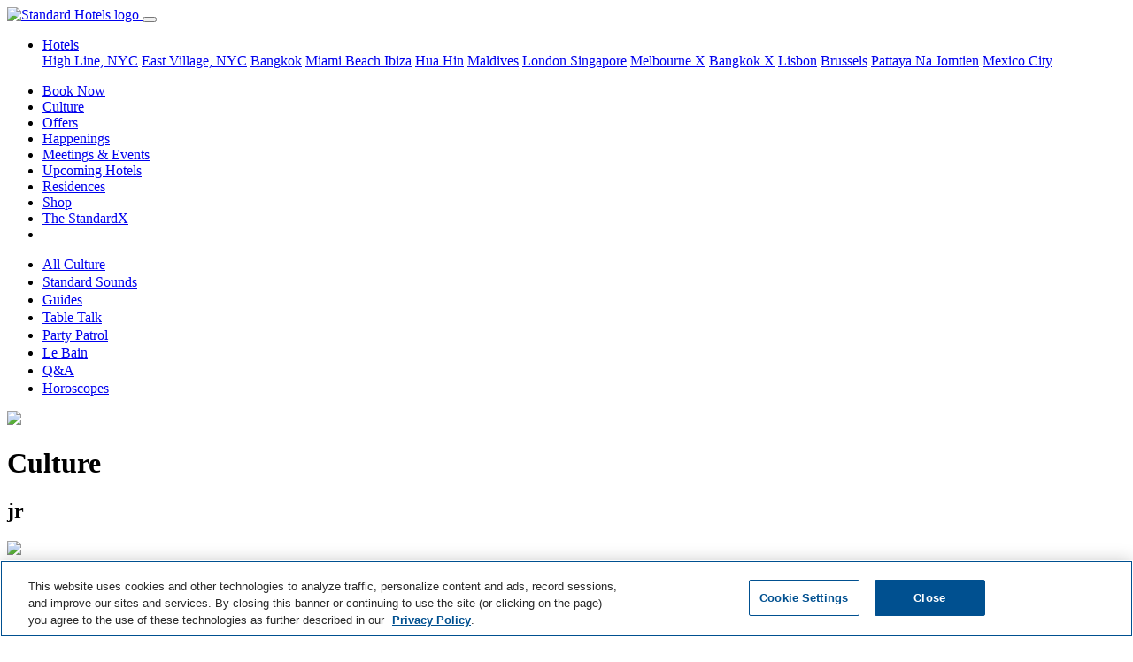

--- FILE ---
content_type: text/html; charset=utf-8
request_url: https://www.standardhotels.com/th-TH/tagged/jr
body_size: 16868
content:
<!doctype html>
<html lang="th-TH">
  <head>
    <!-- 
      <script src="https://js.sentry-cdn.com/e0540e705580446e9d95246918dbfadf.min.js" crossorigin="anonymous"></script>

      <script>
        Sentry.onLoad(function() {
          Sentry.init({
            // Use Heroku release in staging, production and head git commit in development
            release: '2bfea936cadb096ca8e70843b5404d0e451067bf',
            // Current environment
            environment: 'production',
            // We recommend adjusting this value in production, or using tracesSampler for finer control
            tracesSampleRate: 0.05,
            // Set `tracePropagationTargets` to control for which URLs distributed tracing should be enabled
            tracePropagationTargets: ['localhost', '127.0.0.1', /^\//]
          });
        });
      </script>
     -->

    <!-- Consent Mode Configuration must come first -->
    <script data-ot-ignore="">
//<![CDATA[

  window.dataLayer = window.dataLayer || [];
  function gtag() { dataLayer.push(arguments); }

  // Set default consent state
  gtag('consent', 'default', {
    'ad_storage': 'denied',
    'analytics_storage': 'denied',
    'personalization_storage': 'denied',
    'functionality_storage': 'denied',
    'security_storage': 'denied',
    'ad_user_data': 'denied',
    'ad_personalization': 'denied',
    'wait_for_update': 500
  });

  gtag("set", "ads_data_redaction", true);

//]]>
</script>
<script data-ot-ignore="">
//<![CDATA[

  function UpdateGoogleConsentFromOneTrust() {
    // Check if OneTrust's objects are available
    if (window.Optanon && typeof window.OptanonActiveGroups !== 'undefined') {
      const activeGroups = window.OptanonActiveGroups.split(',');

      // IMPORTANT: Replace 'C000X' with your actual OneTrust Category IDs.
      // You can find these in your OneTrust admin interface.
      // Common default OneTrust Category IDs and their typical mappings:
      // C0001: Strictly Necessary Cookies (often maps to security_storage)
      // C0002: Performance Cookies (maps to analytics_storage)
      // C0003: Functional Cookies (maps to functionality_storage, personalization_storage)
      // C0004: Targeting Cookies (maps to ad_storage, ad_user_data, ad_personalization)
      // C0005: Social Media Cookies (may map to ad_storage or personalization_storage)

      const consentState = {
        'ad_storage': activeGroups.includes('C0004') || activeGroups.includes('C0005') ? 'granted' : 'denied',
        'analytics_storage': activeGroups.includes('C0002') ? 'granted' : 'denied',
        'personalization_storage': activeGroups.includes('C0003') || activeGroups.includes('C0004') || activeGroups.includes('C0005') ? 'granted' : 'denied',
        'functionality_storage': activeGroups.includes('C0003') ? 'granted' : 'denied',
        'security_storage': activeGroups.includes('C0001') ? 'granted' : 'denied',
        'ad_user_data': activeGroups.includes('C0004') || activeGroups.includes('C0005') ? 'granted' : 'denied',
        'ad_personalization': activeGroups.includes('C0004') || activeGroups.includes('C0005') ? 'granted' : 'denied'
      };

      console.log('OneTrust Integration: Updating Google Consent Mode. Active OneTrust Groups:', window.OptanonActiveGroups, 'Mapped State:', consentState);
      gtag('consent', 'update', consentState);
    } else {
      console.log('OneTrust Integration: Optanon or OptanonActiveGroups not found. Google Consent Mode not updated by OneTrust yet.');
    }
  }

  // Define OptanonWrapper. This function is called by the OneTrust SDK
  // when it loads and potentially on subsequent consent changes.
  window.OptanonWrapper = function() {
    console.log('OneTrust Integration: OptanonWrapper invoked.');
    UpdateGoogleConsentFromOneTrust();
  };

  // OneTrust might fire 'OneTrustGroupsUpdated' or similar events upon consent changes.
  // Listening to this ensures updates if OptanonWrapper is not re-triggered for all changes.
  window.addEventListener('OneTrustGroupsUpdated', function() {
    console.log('OneTrust Integration: OneTrustGroupsUpdated event detected on window.');
    UpdateGoogleConsentFromOneTrust();
  });

//]]>
</script>

    <!-- Preconnect and Preload resources -->
    <!-- <link href="https://cmp.osano.com/169laESJRckuCiU9/5bedbf6e-bbf6-4e88-ad1b-5c951d7ef4b5/osano.js" rel="preload" as="script" /> -->
    <link href="https://duvx7h32ggrur.cloudfront.net" rel="preconnect" crossorigin="true" />

    <!-- Required meta tags -->
    <meta charset="utf-8">
    <meta name="viewport" content="width=device-width, initial-scale=1, shrink-to-fit=no">
    <meta name="csrf-param" content="authenticity_token" />
<meta name="csrf-token" content="A4cMnw/qm9DB5+wLJ33FGTCzFuaywlGZA7POKD3HIUKXUZnKtq0NL3I1a2f9SQdlLWfu9J+jJMoCs8t7dfhblQ==" />

    <!-- OneTrust Cookies Consent Notice start -->
    <script src="https://cdn.cookielaw.org/scripttemplates/otSDKStub.js"
            type="text/javascript"
            charset="UTF-8"
            data-domain-script="0194add3-b611-7fc7-94ba-3f56f9435866"></script>
    <script type="text/javascript">
      function OptanonWrapper() { }
    </script>
    <!-- OneTrust Cookies Consent Notice end -->

    <!-- Privacy platform -->
    <!-- <script src="https://cmp.osano.com/169laESJRckuCiU9/5bedbf6e-bbf6-4e88-ad1b-5c951d7ef4b5/osano.js"></script> -->

    <!-- Search engine and Open Graph meta tags -->
    <link rel="shortcut icon" type="image/x-icon" href="https://duvx7h32ggrur.cloudfront.net/favicon.ico" />
    <link rel="apple-touch-icon" type="image/png" href="https://duvx7h32ggrur.cloudfront.net/assets/apple-touch-icon-130e0b0e3767847ae110dd6f344cc42f6b857e9a32ad360c27fa9f8ca401815c.png" />
    <title>jr Articles &amp; Events at The Standard (Page 1)</title>
<meta name="description" content="The latest in jr articles and events at The Standard">
<meta name="robots" content="noindex, nofollow">
<link rel="alternate" href="https://www.standardhotels.com/th-TH/tagged/jr" hreflang="x-default">
<link rel="alternate" href="https://www.standardhotels.com/tagged/jr" hreflang="en">
<link rel="alternate" href="https://www.standardhotels.com/en-GB/tagged/jr" hreflang="en-GB">
<link rel="canonical" href="https://www.standardhotels.com/th-TH/tagged/jr">
<meta property="og:url" content="https://www.standardhotels.com/th-TH/tagged/jr">
<meta property="og:type" content="website">
<meta property="og:title" content="jr Articles &amp; Events at The Standard (Page 1)">
<meta property="og:description" content="The latest in jr articles and events at The Standard">
    

    <!-- Stylesheets and scripts -->
    <script src="https://polyfill-fastly.io/v3/polyfill.min.js?features=IntersectionObserver,smoothscroll" defer="defer"></script>
    
    <link rel="stylesheet" media="all" href="https://duvx7h32ggrur.cloudfront.net/assets/application-cc756735da2f63cd3871cb132c22c28f5855440d4d331e7667f37bd2f3d4b77c.css" />
    <script src="https://cdn.jsdelivr.net/npm/hls.js@latest" defer="defer" crossorigin="anonymous"></script>
    <script src="https://duvx7h32ggrur.cloudfront.net/assets/application-971c11e7f07f4ee0f59256387db669e6a6e200b9ddfc7133bee2c64e63a2a950.js" defer="defer"></script>
      <script data-ot-ignore="">
//<![CDATA[

    (function(w,d,s,l,i){w[l]=w[l]||[];w[l].push({'gtm.start':
    new Date().getTime(),event:'gtm.js'});var f=d.getElementsByTagName(s)[0],
    j=d.createElement(s),dl=l!='dataLayer'?'&l='+l:'';j.setAttributeNode(d.createAttribute('data-ot-ignore'));j.async=true;j.src=
    '//www.googletagmanager.com/gtm.js?id='+i+dl;f.parentNode.insertBefore(j,f);
    })(window,document,'script','dataLayer','GTM-KGLVDB');

//]]>
</script>


    <!-- Tealium Tag Manager -->
    <!-- Tealium Base Script -->
<script type="text/javascript" class="optanon-category-C0001">
    var utag_data = {}
</script>

<!-- Loading script asynchronously -->
<script type="text/javascript" class="optanon-category-C0001">
    (function(a,b,c,d){
    a='https://tags.tiqcdn.com/utag/hyatt/vanity/prod/utag.js';
    b=document;c='script';d=b.createElement(c);d.src=a;d.type='text/java'+c;d.async=true;
    a=b.getElementsByTagName(c)[0];a.parentNode.insertBefore(d,a);
    })();
</script>

<!-- Optional: Analytics-related Tealium functions (under Performance category) -->
<script type="text/javascript" class="optanon-category-C0002">
    // Function to get page data from the page context
    function getStandardPageData() {
        // Default values
        var data = {
            language: "eng",
            site_name: "The Standard",
            page_name: "",
            page_type: "content page",
            hotel_brand: "The Standard",
            hotel_name: "",
            hotel_property_code: "" // Will be determined based on URL or page context
        };

        try {
            // Try to detect site name and hotel name from meta tags or title
            var metaSiteName = document.querySelector('meta[property="og:site_name"]');
            if (metaSiteName && metaSiteName.content) {
                data.site_name = metaSiteName.content;
            }

            // Get page title and clean it up
            data.page_name = document.title || "";

            // Clean up page name (remove site name if present)
            if (data.page_name.includes(" — ")) {
                data.page_name = data.page_name.split(" — ")[0].trim();
            } else if (data.page_name.includes(" | ")) {
                data.page_name = data.page_name.split(" | ")[0].trim();
            }

            // Add brand name to page name per spec
            data.page_name = data.hotel_brand + " : " + data.page_name;

            // Try to determine hotel_name and property_code based on URL path
            var path = window.location.pathname;
            var hostname = window.location.hostname;

            // Logic to determine which Standard property this is
            if (hostname.includes("standardhotels.com") || hostname.includes("localhost")) {
                // Main domain - check path for specific properties
                if (path.includes("/miami/properties/miami-beach")) {
                    data.hotel_name = "The Standard Spa, Miami";
                    data.hotel_property_code = "MIASM";
                } else if (path.includes("/new-york/properties/high-line")) {
                    data.hotel_name = "The Standard, High Line";
                    data.hotel_property_code = "LGASH";
                } else if (path.includes("/new-york/properties/east-village")) {
                    data.hotel_name = "The Standard, East Village";
                    data.hotel_property_code = "LGASE";
                } else if (path.includes("/london/properties/london")) {
                    data.hotel_name = "The Standard, London";
                    data.hotel_property_code = "LONSL";
                } else if (path.includes("/maldives/properties/huruvalhi")) {
                    data.hotel_name = "The Standard, Maldives";
                    data.hotel_property_code = "MLDSM";
                } else if (path.includes("/bangkok/properties/bangkok")) {
                    data.hotel_name = "The Standard, Bangkok";
                    data.hotel_property_code = "BKKSB";
                } else if (path.includes("/hua-hin/properties/hua-hin")) {
                    data.hotel_name = "The Standard, Hua Hin";
                    data.hotel_property_code = "HUASH";
                } else if (path.includes("/singapore/properties/singapore")) {
                    data.hotel_name = "The Standard, Singapore";
                    data.hotel_property_code = "SINSS";
                } else if (path.includes("/brussels/properties/brussels")) {
                    data.hotel_name = "Standard Brussels";
                    data.hotel_property_code = "BRUSSB";
                } else if (path.includes("/ibiza/properties/ibiza")) {
                    data.hotel_name = "The Standard, Ibiza";
                    data.hotel_property_code = "IBZSI";
                } else if (path.includes("/pattaya/properties/pattaya")) {
                    data.hotel_name = "The Standard, Pattaya";
                    data.hotel_property_code = "PTPSP";
                } else {
                    // Main site property
                    data.hotel_name = "The Standard Hotels";
                    data.hotel_property_code = "STANDARD";
                }
            }

            // Try to determine page type based on URL path
            if (path === "/" || path === "") {
                data.page_type = "home page";
            } else if (path.includes("/hotels") || path.includes("/properties")) {
                data.page_type = "property listing page";
            } else if (path.includes("/rooms") || path.includes("/suites")) {
                data.page_type = "room detail page";
            } else if (path.includes("/dining") || path.includes("/restaurants")) {
                data.page_type = "dining page";
            } else if (path.includes("/spa")) {
                data.page_type = "spa page";
            } else if (path.includes("/events") || path.includes("/meetings")) {
                data.page_type = "events page";
            } else if (path.includes("/offers") || path.includes("/specials")) {
                data.page_type = "offers page";
            } else if (path.includes("/contact")) {
                data.page_type = "contact page";
            } else if (path.includes("/book") || path.includes("/reservation")) {
                data.page_type = "booking page";
            }

            // Check for booking related query parameters
            if (window.location.search.includes("checkin") || window.location.search.includes("checkout")) {
                var urlParams = new URLSearchParams(window.location.search);

                var checkinDate = urlParams.get('checkin') || '';
                var checkoutDate = urlParams.get('checkout') || '';
                var adults = urlParams.get('adults') || '2';
                var children = urlParams.get('children') || '0';
                var rooms = urlParams.get('rooms') || '1';

                if (checkinDate && checkoutDate) {
                    data.date_checkin = checkinDate;
                    data.date_checkout = checkoutDate;

                    // Calculate nights if dates are available
                    try {
                        var checkin = new Date(checkinDate);
                        var checkout = new Date(checkoutDate);
                        var timeDiff = checkout.getTime() - checkin.getTime();
                        data.number_of_nights = Math.ceil(timeDiff / (1000 * 3600 * 24));
                    } catch (e) {
                        console.error("Error calculating nights:", e);
                    }
                }

                data.number_of_adults = adults;
                data.number_of_children = children;
                data.number_of_travelers = parseInt(adults) + parseInt(children);
                data.number_of_rooms = rooms;

                // Currency settings
                data.hotel_currency_code = "USD";
                data.user_currency_code = "USD";
            }

            console.log("Standard Page Data:", data);
            return data;

        } catch (e) {
            console.error("Error getting Standard page data:", e);
            return data;
        }
    }

    // Function to wait for utag to be available
    function waitForUtag(callback, maxAttempts = 20) {
        let attempts = 0;

        const checkUtag = function() {
            attempts++;

            if (typeof utag !== 'undefined' && typeof utag.view === 'function') {
                console.log("Tealium utag is ready");
                callback();
                return;
            }

            if (attempts >= maxAttempts) {
                console.error("Tealium utag failed to load after " + maxAttempts + " attempts");
                return;
            }

            console.log("Waiting for Tealium utag to load... (attempt " + attempts + ")");
            setTimeout(checkUtag, 300);
        };

        checkUtag();
    }

    // Function to track custom events
    function trackCustomEvent(clickLocation, clickElement, clickType) {
        if (typeof utag !== 'undefined' && typeof utag.link === 'function') {
            utag.link({
                "click_location": clickLocation || document.title,
                "click_element": clickElement || "",
                "click_type": clickType || ""
            });
            console.log("Tracked custom event:", clickLocation, clickElement, clickType);
        } else {
            console.error("utag not available for tracking custom event");
        }
    }

    // Function to send data to Tealium
    function sendDataToTealium() {
        // Get dynamic page data
        var pageData = getStandardPageData();

        // Call utag.view with the page data
        utag.view(pageData);

        // Log to console for verification
        console.log("Tealium Data Sent:", pageData);

        // Bind click event listeners for tracking - if needed
        bindCustomEventTrackers();
    }

    // Function to bind event trackers to elements
    function bindCustomEventTrackers() {
        // Example: Track all button clicks with data attributes
        document.querySelectorAll('[data-track-click]').forEach(function(element) {
            element.addEventListener('click', function() {
                var clickLocation = this.getAttribute('data-track-location') || document.title;
                var clickElement = this.getAttribute('data-track-element') || this.innerText;
                var clickType = this.getAttribute('data-track-type') || '';

                trackCustomEvent(clickLocation, clickElement, clickType);
            });
        });

        // Track property navigation links
        document.querySelectorAll('.homepage-property-nav-link, a[href*="/properties/"]').forEach(function(element) {
            element.addEventListener('click', function(event) {
                // Get the default page data
                var pageData = getStandardPageData();

                // Determine property from the link URL
                var href = this.getAttribute('href') || '';
                var propertyName = "The Standard Hotels";
                var propertyCode = "STANDARD";

                // Extract property information from the link text and URL
                if (href.includes('/miami/')) {
                    propertyName = "The Standard Spa, Miami";
                    propertyCode = "MIASM";
                } else if (href.includes('/new-york/') && (href.includes('high-line') || this.textContent.toLowerCase().includes('high line'))) {
                    propertyName = "The Standard, High Line";
                    propertyCode = "LGASH";
                } else if (href.includes('/new-york/') && (href.includes('east-village') || this.textContent.toLowerCase().includes('east village'))) {
                    propertyName = "The Standard, East Village";
                    propertyCode = "LGASE";
                } else if (href.includes('/london/')) {
                    propertyName = "The Standard, London";
                    propertyCode = "LONSL";
                } else if (href.includes('/maldives/')) {
                    propertyName = "The Standard, Maldives";
                    propertyCode = "MLDSM";
                } else if (href.includes('/bangkok/')) {
                    propertyName = "The Standard, Bangkok";
                    propertyCode = "BKKSB";
                } else if (href.includes('/hua-hin/')) {
                    propertyName = "The Standard, Hua Hin";
                    propertyCode = "HUASH";
                } else if (href.includes('/singapore/')) {
                    propertyName = "The Standard, Singapore";
                    propertyCode = "SINSS";
                } else if (href.includes('/brussels/')) {
                    propertyName = "Standard Brussels";
                    propertyCode = "BRUSSB";
                } else if (href.includes('/ibiza/')) {
                    propertyName = "The Standard, Ibiza";
                    propertyCode = "IBZSI";
                } else if (href.includes('/pattaya/')) {
                    propertyName = "The Standard, Pattaya";
                    propertyCode = "PTPSP";
                }

                // Prepare tracking data
                var trackingData = {
                    "click_location": document.title,
                    "click_element": "Property Navigation Link",
                    "click_type": "navigation",
                    "link_text": this.textContent.trim(),
                    "link_url": href,
                    "hotel_name": propertyName,
                    "hotel_property_code": propertyCode,
                    "destination_property": propertyName,
                    "destination_code": propertyCode
                };

                // Track the event
                if (typeof utag !== 'undefined' && typeof utag.link === 'function') {
                    utag.link(trackingData);
                    console.log("Tracked Property Link Click: " + propertyName + " (" + propertyCode + ")", trackingData);
                } else {
                    console.error("utag not available for tracking property link click");
                }
            });
        });

                // Track "Book Now" buttons specifically
        var bookNowSelectors = [
            'a.book-now-btn',
            'a.btn-book-now',
            'button.book-now',
            'a[id^="book_button_property_link_"]',
            'a.btn:not(.homepage-property-nav-link)[href*="book-now"]',
            'a.btn:not(.homepage-property-nav-link)[href*="booking"]',
            'a.btn:not(.homepage-property-nav-link)[href*="reserve"]',
            'a[href*="book.standardhotels.com"]',
            'a[class*="btn-invert-light-to-invert-primary"]'
        ];

        document.querySelectorAll(bookNowSelectors.join(', ')).forEach(function(element) {
            // Skip elements that are navigation links
            if (element.classList.contains('homepage-property-nav-link') ||
                (element.getAttribute('href') || '').includes('/properties/')) {
                return;
            }

            element.addEventListener('click', function(event) {
                // Get hotel information from the page data
                var pageData = getStandardPageData();

                // Check if this button has property-specific data attributes
                var buttonPropertyCode = this.getAttribute('data-property-code');
                var buttonPropertyName = this.getAttribute('data-property-name');

                // Check for property info in ID (like book_button_property_link_high_line)
                var elementId = this.id || '';
                if (elementId.startsWith('book_button_property_link_')) {
                    var propertySlug = elementId.replace('book_button_property_link_', '');

                    // Map the property slug to the property code and name
                    if (propertySlug === 'high_line') {
                        buttonPropertyName = "The Standard, High Line";
                        buttonPropertyCode = "LGASH";
                    } else if (propertySlug === 'east_village') {
                        buttonPropertyName = "The Standard, East Village";
                        buttonPropertyCode = "LGASE";
                    } else if (propertySlug === 'london') {
                        buttonPropertyName = "The Standard, London";
                        buttonPropertyCode = "LONSL";
                    } else if (propertySlug === 'miami' || propertySlug === 'miami_beach') {
                        buttonPropertyName = "The Standard Spa, Miami";
                        buttonPropertyCode = "MIASM";
                    } else if (propertySlug === 'maldives' || propertySlug === 'huruvalhi') {
                        buttonPropertyName = "The Standard, Maldives";
                        buttonPropertyCode = "MLDSM";
                    } else if (propertySlug === 'bangkok') {
                        buttonPropertyName = "The Standard, Bangkok";
                        buttonPropertyCode = "BKKSB";
                    } else if (propertySlug === 'hua_hin') {
                        buttonPropertyName = "The Standard, Hua Hin";
                        buttonPropertyCode = "HUASH";
                    } else if (propertySlug === 'singapore') {
                        buttonPropertyName = "The Standard, Singapore";
                        buttonPropertyCode = "SINSS";
                    } else if (propertySlug === 'brussels') {
                        buttonPropertyName = "Standard Brussels";
                        buttonPropertyCode = "BRUSSB";
                    } else if (propertySlug === 'ibiza') {
                        buttonPropertyName = "The Standard, Ibiza";
                        buttonPropertyCode = "IBZSI";
                    } else if (propertySlug === 'pattaya') {
                        buttonPropertyName = "The Standard, Pattaya";
                        buttonPropertyCode = "PTPSP";
                    }
                }

                // Try to extract hotel code from booking URL parameters
                var href = this.getAttribute('href') || '';
                if (href.includes('book.standardhotels.com')) {
                    try {
                        var urlObj = new URL(href);
                        var hotelParam = urlObj.searchParams.get('hotel');

                        // Map hotel IDs to property codes
                        if (hotelParam) {
                            switch (hotelParam) {
                                case '27756': // High Line
                                    buttonPropertyName = "The Standard, High Line";
                                    buttonPropertyCode = "LGASH";
                                    break;
                                case '27757': // East Village
                                    buttonPropertyName = "The Standard, East Village";
                                    buttonPropertyCode = "LGASE";
                                    break;
                                case '27760': // London
                                    buttonPropertyName = "The Standard, London";
                                    buttonPropertyCode = "LONSL";
                                    break;
                                case '27759': // Miami
                                    buttonPropertyName = "The Standard Spa, Miami";
                                    buttonPropertyCode = "MIASM";
                                    break;
                                case '28968': // Maldives
                                    buttonPropertyName = "The Standard, Maldives";
                                    buttonPropertyCode = "MLDSM";
                                    break;
                                case '29255': // Bangkok
                                    buttonPropertyName = "The Standard, Bangkok";
                                    buttonPropertyCode = "BKKSB";
                                    break;
                                case '29256': // Hua Hin
                                    buttonPropertyName = "The Standard, Hua Hin";
                                    buttonPropertyCode = "HUASH";
                                    break;
                                case '30163': // Singapore
                                    buttonPropertyName = "The Standard, Singapore";
                                    buttonPropertyCode = "SINSS";
                                    break;
                                case '30164': // Brussels
                                case '48027': // Brussels (alternate ID)
                                    buttonPropertyName = "Standard Brussels";
                                    buttonPropertyCode = "BRUSSB";
                                    break;
                                case '30165': // Ibiza
                                    buttonPropertyName = "The Standard, Ibiza";
                                    buttonPropertyCode = "IBZSI";
                                    break;
                                case '30166': // Pattaya
                                    buttonPropertyName = "The Standard, Pattaya";
                                    buttonPropertyCode = "PTPSP";
                                    break;
                            }
                        }
                    } catch (e) {
                        console.error("Error parsing booking URL:", e);
                    }
                }

                // Check for Hyatt domain links with spirit codes
                if (href.includes('hyatt.com/the-standard')) {
                    try {
                        // Extract spirit code from Hyatt URL
                        if (href.includes('/lgash-')) {
                            buttonPropertyName = "The Standard, High Line";
                            buttonPropertyCode = "LGASH";
                        } else if (href.includes('/lgase-')) {
                            buttonPropertyName = "The Standard, East Village";
                            buttonPropertyCode = "LGASE";
                        } else if (href.includes('/lonsl-')) {
                            buttonPropertyName = "The Standard, London";
                            buttonPropertyCode = "LONSL";
                        } else if (href.includes('/miasm-')) {
                            buttonPropertyName = "The Standard Spa, Miami";
                            buttonPropertyCode = "MIASM";
                        } else if (href.includes('/mldsm-')) {
                            buttonPropertyName = "The Standard, Maldives";
                            buttonPropertyCode = "MLDSM";
                        } else if (href.includes('/bkksb-')) {
                            buttonPropertyName = "The Standard, Bangkok";
                            buttonPropertyCode = "BKKSB";
                        } else if (href.includes('/huash-')) {
                            buttonPropertyName = "The Standard, Hua Hin";
                            buttonPropertyCode = "HUASH";
                        } else if (href.includes('/sinss-')) {
                            buttonPropertyName = "The Standard, Singapore";
                            buttonPropertyCode = "SINSS";
                        } else if (href.includes('/brussb-')) {
                            buttonPropertyName = "Standard Brussels";
                            buttonPropertyCode = "BRUSSB";
                        } else if (href.includes('/ibzsi-')) {
                            buttonPropertyName = "The Standard, Ibiza";
                            buttonPropertyCode = "IBZSI";
                        } else if (href.includes('/ptpsp-')) {
                            buttonPropertyName = "The Standard, Pattaya";
                            buttonPropertyCode = "PTPSP";
                        } else if (href.includes('/bkksx-')) {
                            buttonPropertyName = "The StandardX, Bangkok";
                            buttonPropertyCode = "BKKSX";
                        } else if (href.includes('/melsx-')) {
                            buttonPropertyName = "The StandardX, Melbourne";
                            buttonPropertyCode = "MELSX";
                        }
                    } catch (e) {
                        console.error("Error parsing Hyatt URL:", e);
                    }
                }

                // If the button has property attributes, override the page data
                if (buttonPropertyCode) {
                    pageData.hotel_property_code = buttonPropertyCode;
                }
                if (buttonPropertyName) {
                    pageData.hotel_name = buttonPropertyName;
                }

                // Also check if we can determine the property from the link URL path
                if (!buttonPropertyCode && !buttonPropertyName) {
                    var href = this.getAttribute('href') || '';

                    // Check for property-specific URLs
                    if (href.includes('/miami/')) {
                        pageData.hotel_name = "The Standard Spa, Miami";
                        pageData.hotel_property_code = "MIASM";
                    } else if (href.includes('/new-york/') && href.includes('high-line')) {
                        pageData.hotel_name = "The Standard, High Line";
                        pageData.hotel_property_code = "LGASH";
                    } else if (href.includes('/new-york/') && href.includes('east-village')) {
                        pageData.hotel_name = "The Standard, East Village";
                        pageData.hotel_property_code = "LGASE";
                    } else if (href.includes('/london/')) {
                        pageData.hotel_name = "The Standard, London";
                        pageData.hotel_property_code = "LONSL";
                    } else if (href.includes('/maldives/')) {
                        pageData.hotel_name = "The Standard, Maldives";
                        pageData.hotel_property_code = "MLDSM";
                    } else if (href.includes('/bangkok/')) {
                        pageData.hotel_name = "The Standard, Bangkok";
                        pageData.hotel_property_code = "BKKSB";
                    } else if (href.includes('/hua-hin/')) {
                        pageData.hotel_name = "The Standard, Hua Hin";
                        pageData.hotel_property_code = "HUASH";
                    } else if (href.includes('/singapore/')) {
                        pageData.hotel_name = "The Standard, Singapore";
                        pageData.hotel_property_code = "SINSS";
                    } else if (href.includes('/brussels/')) {
                        pageData.hotel_name = "Standard Brussels";
                        pageData.hotel_property_code = "BRUSSB";
                    } else if (href.includes('/ibiza/')) {
                        pageData.hotel_name = "The Standard, Ibiza";
                        pageData.hotel_property_code = "IBZSI";
                    } else if (href.includes('/pattaya/')) {
                        pageData.hotel_name = "The Standard, Pattaya";
                        pageData.hotel_property_code = "PTPSP";
                    }
                }

                // Prepare enhanced tracking data
                var trackingData = {
                    "click_location": document.title,
                    "click_element": "Book Now Button",
                    "click_type": "reservation",
                    "hotel_name": pageData.hotel_name,
                    "hotel_property_code": pageData.hotel_property_code,
                    "booking_initiated": true,
                    "booking_source": "website",
                    "booking_timestamp": new Date().toISOString()
                };

                // Add date information if available
                if (pageData.date_checkin) {
                    trackingData.date_checkin = pageData.date_checkin;
                }
                if (pageData.date_checkout) {
                    trackingData.date_checkout = pageData.date_checkout;
                }
                if (pageData.number_of_nights) {
                    trackingData.number_of_nights = pageData.number_of_nights;
                }

                // Track the enhanced event
                if (typeof utag !== 'undefined' && typeof utag.link === 'function') {
                    utag.link(trackingData);
                    var propertyInfo = trackingData.hotel_property_code === "STANDARD" ?
                        "Global Standard Site" :
                        "Property: " + trackingData.hotel_name + " (" + trackingData.hotel_property_code + ")";
                    console.log("Tracked Book Now click on " + propertyInfo, trackingData);
                } else {
                    console.error("utag not available for tracking Book Now event");
                }
            });
        });

        // Also find buttons with "Book Now" text content
        document.querySelectorAll('a:not(.homepage-property-nav-link), button').forEach(function(element) {
            // Skip if this is already a property navigation link or doesn't have text
            if (element.classList.contains('homepage-property-nav-link') ||
                !element.textContent ||
                (element.getAttribute('href') || '').includes('/properties/')) {
                return;
            }

            // Skip if already matched by our book now selectors (to avoid duplicate tracking)
            var bookNowMatchFound = false;
            for (var i = 0; i < bookNowSelectors.length; i++) {
                try {
                    if (element.matches(bookNowSelectors[i])) {
                        bookNowMatchFound = true;
                        break;
                    }
                } catch (e) {
                    // Skip invalid selectors
                }
            }
            if (bookNowMatchFound) {
                return;
            }

            // Only add event listener if text includes "book now" (case insensitive)
            if (element.textContent.toLowerCase().includes('book now')) {
                element.addEventListener('click', function() {
                    // Get hotel information from the page data
                    var pageData = getStandardPageData();

                    // Check if this button has property-specific data attributes or path
                    // Using the same detection logic as the main book now handler
                    var buttonPropertyCode = this.getAttribute('data-property-code');
                    var buttonPropertyName = this.getAttribute('data-property-name');

                    var href = this.getAttribute('href') || '';
                    if (href && !buttonPropertyCode) {
                        // Use the same URL detection as the main book now handler
                        if (href.includes('/miami/')) {
                            buttonPropertyName = "The Standard Spa, Miami";
                            buttonPropertyCode = "MIASM";
                        } else if (href.includes('/new-york/') && href.includes('high-line')) {
                            buttonPropertyName = "The Standard, High Line";
                            buttonPropertyCode = "LGASH";
                        } else if (href.includes('/new-york/') && href.includes('east-village')) {
                            buttonPropertyName = "The Standard, East Village";
                            buttonPropertyCode = "LGASE";
                        } else if (href.includes('/london/')) {
                            buttonPropertyName = "The Standard, London";
                            buttonPropertyCode = "LONSL";
                        } else if (href.includes('/maldives/')) {
                            buttonPropertyName = "The Standard, Maldives";
                            buttonPropertyCode = "MLDSM";
                        } else if (href.includes('/bangkok/')) {
                            buttonPropertyName = "The Standard, Bangkok";
                            buttonPropertyCode = "BKKSB";
                        } else if (href.includes('/hua-hin/')) {
                            buttonPropertyName = "The Standard, Hua Hin";
                            buttonPropertyCode = "HUASH";
                        } else if (href.includes('/singapore/')) {
                            buttonPropertyName = "The Standard, Singapore";
                            buttonPropertyCode = "SINSS";
                        } else if (href.includes('/brussels/')) {
                            buttonPropertyName = "Standard Brussels";
                            buttonPropertyCode = "BRUSSB";
                        } else if (href.includes('/ibiza/')) {
                            buttonPropertyName = "The Standard, Ibiza";
                            buttonPropertyCode = "IBZSI";
                        } else if (href.includes('/pattaya/')) {
                            buttonPropertyName = "The Standard, Pattaya";
                            buttonPropertyCode = "PTPSP";
                        }

                        // Check for Hyatt domain links with spirit codes
                        if (href.includes('hyatt.com/the-standard')) {
                            // Extract spirit code from Hyatt URL
                            if (href.includes('/lgash-')) {
                                buttonPropertyName = "The Standard, High Line";
                                buttonPropertyCode = "LGASH";
                            } else if (href.includes('/lgase-')) {
                                buttonPropertyName = "The Standard, East Village";
                                buttonPropertyCode = "LGASE";
                            } else if (href.includes('/lonsl-')) {
                                buttonPropertyName = "The Standard, London";
                                buttonPropertyCode = "LONSL";
                            } else if (href.includes('/miasm-')) {
                                buttonPropertyName = "The Standard Spa, Miami";
                                buttonPropertyCode = "MIASM";
                            } else if (href.includes('/mldsm-')) {
                                buttonPropertyName = "The Standard, Maldives";
                                buttonPropertyCode = "MLDSM";
                            } else if (href.includes('/bkksb-')) {
                                buttonPropertyName = "The Standard, Bangkok";
                                buttonPropertyCode = "BKKSB";
                            } else if (href.includes('/huash-')) {
                                buttonPropertyName = "The Standard, Hua Hin";
                                buttonPropertyCode = "HUASH";
                            } else if (href.includes('/sinss-')) {
                                buttonPropertyName = "The Standard, Singapore";
                                buttonPropertyCode = "SINSS";
                            } else if (href.includes('/brussb-')) {
                                buttonPropertyName = "Standard Brussels";
                                buttonPropertyCode = "BRUSSB";
                            } else if (href.includes('/ibzsi-')) {
                                buttonPropertyName = "The Standard, Ibiza";
                                buttonPropertyCode = "IBZSI";
                            } else if (href.includes('/ptpsp-')) {
                                buttonPropertyName = "The Standard, Pattaya";
                                buttonPropertyCode = "PTPSP";
                            } else if (href.includes('/bkksx-')) {
                                buttonPropertyName = "The StandardX, Bangkok";
                                buttonPropertyCode = "BKKSX";
                            } else if (href.includes('/melsx-')) {
                                buttonPropertyName = "The StandardX, Melbourne";
                                buttonPropertyCode = "MELSX";
                            }
                        }
                    }

                    // Update pageData with any property info we found
                    if (buttonPropertyCode) {
                        pageData.hotel_property_code = buttonPropertyCode;
                    }
                    if (buttonPropertyName) {
                        pageData.hotel_name = buttonPropertyName;
                    }

                    // Track with the same data format and flow as the main booking handler
                    if (typeof utag !== 'undefined' && typeof utag.link === 'function') {
                        var trackingData = {
                            "click_location": document.title,
                            "click_element": "Book Now Button",
                            "click_type": "reservation",
                            "hotel_name": pageData.hotel_name,
                            "hotel_property_code": pageData.hotel_property_code,
                            "booking_initiated": true,
                            "booking_source": "website",
                            "booking_timestamp": new Date().toISOString()
                        };
                        utag.link(trackingData);

                        var propertyInfo = trackingData.hotel_property_code === "STANDARD" ?
                            "Global Standard Site" :
                            "Property: " + trackingData.hotel_name + " (" + trackingData.hotel_property_code + ")";
                        console.log("Tracked Book Now click on " + propertyInfo, trackingData);
                    } else {
                        trackCustomEvent("Booking Link", "Book Now Button", "reservation");
                    }
                });
            }
        });
    }

    // Wait for DOM to be fully loaded, then wait for utag
    document.addEventListener('DOMContentLoaded', function() {
        waitForUtag(sendDataToTealium);
    });

    // Expose tracking functions globally so they can be called from HTML
    window.trackCustomEvent = trackCustomEvent;
</script>



  </head>

  <body>
      <noscript>
    <iframe data-ot-ignore src="//www.googletagmanager.com/ns.html?id=GTM-KGLVDB" height=0 width=0 style="display:none;visibility:hidden"></iframe>
  </noscript>


    <header class="sticky-top position-fixed w-100 headroom headroom--pinned" data-behavior="headroom" data-notranslate>
  <nav id="navbar"
       class="navbar navbar-expand-sm navbar-dark navbar-collapse-overlay-menu py-3"
       data-behavior="intersect-replace-css"
       data-intersect-target="[data-bg-light]"
       data-trigger="[data-bg-light=true]"
       data-default-value="navbar-dark"
       data-replacement-value="navbar-light">
    <a class="navbar-brand py-0" href="/th-TH">
      <img class="navbar-logo" alt="Standard Hotels logo" src="https://duvx7h32ggrur.cloudfront.net/assets/logo-main-e18f903c72067e7fd49c290a02c0607f9495cac6fba53f3d2fad4c54a64873e1.svg" />
</a>    <button name="button" type="submit" class="navbar-toggler collapsed" data-toggle="collapse" data-target="#navbar_nav" aria-controls="navbarSupportedContent" aria-expanded="false" aria-label="Toggle navigation">
      <span class="navbar-toggler-icon"></span>
</button>
    <div class="collapse navbar-collapse no-transition line-height-1 pt-4 pt-lg-0" id="navbar_nav">
        <ul class="navbar-nav font-family-heading">
  <li class="nav-item dropdown">
    <a id="navbarHotelsDropdown" class="nav-link dropdown-toggle text-uppercase-sm large font-size-sm-reset" role="button" aria-haspopup="true" aria-expanded="false" data-toggle="dropdown" href="javascript:void(0)">
      Hotels
</a>    <div class="dropdown-menu" aria-labelledby="navbarHotelsDropdown">
          <a class="dropdown-item text-uppercase-sm" href="/th-TH/new-york/properties/high-line">High Line, NYC</a>
          <a class="dropdown-item text-uppercase-sm" href="/th-TH/new-york/properties/east-village">East Village, NYC</a>
          <a class="dropdown-item text-uppercase-sm" href="/th-TH/bangkok/properties/bangkok">Bangkok</a>
          <a class="dropdown-item text-uppercase-sm" href="/th-TH/miami/properties/miami-beach">Miami Beach </a>
          <a class="dropdown-item text-uppercase-sm" href="/th-TH/ibiza/properties/ibiza">Ibiza</a>
          <a class="dropdown-item text-uppercase-sm" href="/th-TH/hua-hin/properties/hua-hin">Hua Hin</a>
          <a class="dropdown-item text-uppercase-sm" href="/th-TH/maldives/properties/huruvalhi">Maldives</a>
          <a class="dropdown-item text-uppercase-sm" href="/th-TH/london/properties/london">London </a>
          <a class="dropdown-item text-uppercase-sm" href="/th-TH/singapore/properties/singapore">Singapore</a>
          <a class="dropdown-item text-uppercase-sm" href="https://www.standardx.com/melbourne">Melbourne X</a>
          <a class="dropdown-item text-uppercase-sm" href="https://www.standardx.com/bangkok">Bangkok X</a>
          <a class="dropdown-item text-uppercase-sm" href="/th-TH/lisbon/properties/lisbon">Lisbon</a>
          <a class="dropdown-item text-uppercase-sm" href="/th-TH/brussels/properties/brussels">Brussels</a>
          <a class="dropdown-item text-uppercase-sm" href="/th-TH/pattaya/properties/pattaya">Pattaya Na Jomtien</a>
          <a class="dropdown-item text-uppercase-sm" href="/th-TH/mexico-city/properties/mexico-city">Mexico City</a>
    </div>
  </li>
</ul>

      <ul class="navbar-nav ml-auto font-family-heading">
        <li class="nav-item">
          <a id="book_button_top_nav" class="nav-link large font-size-sm-reset text-uppercase-sm" data-fb-track="true" data-fb-action="Lead" href="https://www.hyatt.com/the-standard">Book Now</a>
        </li>
        <li class="nav-item">
          <a class="nav-link large font-size-sm-reset text-uppercase-sm" href="/th-TH/culture">Culture</a>
        </li>
        <li class="nav-item">
            <a class="nav-link large font-size-sm-reset text-uppercase-sm" href="/th-TH/specials">Offers</a>
        </li>
        <li class="nav-item">
            <a class="nav-link large font-size-sm-reset text-uppercase-sm" href="/th-TH/happenings">Happenings</a>
        </li>
        <li class="nav-item">
          <a class="nav-link large font-size-sm-reset text-uppercase-sm" href="https://www.thestandardevents.com">Meetings &amp; Events</a>
        </li>
        <li class="nav-item">
          <a class="nav-link large font-size-sm-reset text-uppercase-sm" href="/th-TH/properties/upcoming">Upcoming Hotels</a>
        </li>
        <li class="nav-item">
          <a class="nav-link large font-size-sm-reset text-uppercase-sm" href="/th-TH/residences">Residences</a>
        </li>
        <li class="nav-item">
          <a class="nav-link large font-size-sm-reset text-uppercase-sm" target="blank" href="https://shopthestandard.com">Shop</a>
        </li>
        <li class="nav-item">
          <a class="nav-link large font-size-sm-reset text-uppercase-sm" href="https://www.standardx.com/">The StandardX</a>
        </li>
        <li class="nav-item">
          <a class="nav-link large font-size-sm-reset" href="/th-TH/search"><i class="fa fa-search"></i></a>
        </li>
      </ul>
    </div>
  </nav>
</header>


<aside class="position-fixed d-none d-lg-flex align-items-center" style="bottom:0; right: 1rem; top: 0; z-index: 1;" data-notranslate>
  <nav id="side_nav" class="spyable">
    <ul class="nav nav-dark nav-light-halfway-past-fold flex-column align-items-end">
        <li class="nav-item" style="margin-top: 2px">
          <a class="nav-link bg-white-halfway-past-fold px-2 pt-1 pb-0 line-height-1 font-family-heading text-uppercase" href="/th-TH/culture">All Culture</a>
        </li>
        <li class="nav-item" style="margin-top: 2px">
          <a class="nav-link bg-white-halfway-past-fold px-2 pt-1 pb-0 line-height-1 font-family-heading text-uppercase" href="/th-TH/category/music">Standard Sounds</a>
        </li>
        <li class="nav-item" style="margin-top: 2px">
          <a class="nav-link bg-white-halfway-past-fold px-2 pt-1 pb-0 line-height-1 font-family-heading text-uppercase" href="/th-TH/category/Standard-Guides">Guides</a>
        </li>
        <li class="nav-item" style="margin-top: 2px">
          <a class="nav-link bg-white-halfway-past-fold px-2 pt-1 pb-0 line-height-1 font-family-heading text-uppercase" href="/th-TH/category/table-talk">Table Talk</a>
        </li>
        <li class="nav-item" style="margin-top: 2px">
          <a class="nav-link bg-white-halfway-past-fold px-2 pt-1 pb-0 line-height-1 font-family-heading text-uppercase" href="/th-TH/category/party-patrol">Party Patrol </a>
        </li>
        <li class="nav-item" style="margin-top: 2px">
          <a class="nav-link bg-white-halfway-past-fold px-2 pt-1 pb-0 line-height-1 font-family-heading text-uppercase" href="/th-TH/category/le-bain">Le Bain</a>
        </li>
        <li class="nav-item" style="margin-top: 2px">
          <a class="nav-link bg-white-halfway-past-fold px-2 pt-1 pb-0 line-height-1 font-family-heading text-uppercase" href="/th-TH/category/qa">Q&amp;A</a>
        </li>
        <li class="nav-item" style="margin-top: 2px">
          <a class="nav-link bg-white-halfway-past-fold px-2 pt-1 pb-0 line-height-1 font-family-heading text-uppercase" href="/th-TH/category/horoscopes">Horoscopes</a>
        </li>
    </ul>
  </nav>
</aside>


<main>

<header>
  <div class="image-with-caption">
    <picture><source media="(orientation: portrait)" sizes="100vw" srcset="https://duvx7h32ggrur.cloudfront.net/attachments/675dadd3126965c140ff7b39895af59f2559295f/store/optimize_v1_portrait_webp/480/720/60/jpeg/a7dcaffc8ba4ee1f4eb0095b93a4da70219be732ce50a78b7c31253013ea/screenshot-2025-11-03-at-3.04.26-pm.webp 480w, https://duvx7h32ggrur.cloudfront.net/attachments/f5fec5b96c9b294e5ad8383ae130c8953f3bb49f/store/optimize_v1_portrait_webp/640/960/60/jpeg/a7dcaffc8ba4ee1f4eb0095b93a4da70219be732ce50a78b7c31253013ea/screenshot-2025-11-03-at-3.04.26-pm.webp 640w, https://duvx7h32ggrur.cloudfront.net/attachments/51fe12f13c6953436a438259651aeade1ff924ae/store/optimize_v1_portrait_webp/768/1152/65/jpeg/a7dcaffc8ba4ee1f4eb0095b93a4da70219be732ce50a78b7c31253013ea/screenshot-2025-11-03-at-3.04.26-pm.webp 768w, https://duvx7h32ggrur.cloudfront.net/attachments/079610883caee9db22ac1fa166704e6967e967ff/store/optimize_v1_portrait_webp/1024/1536/65/plane/a7dcaffc8ba4ee1f4eb0095b93a4da70219be732ce50a78b7c31253013ea/screenshot-2025-11-03-at-3.04.26-pm.webp 1024w, https://duvx7h32ggrur.cloudfront.net/attachments/88674cd40d6c9042a7e208a9ecbf247c031e7082/store/optimize_v1_portrait_webp/1366/2049/70/plane/a7dcaffc8ba4ee1f4eb0095b93a4da70219be732ce50a78b7c31253013ea/screenshot-2025-11-03-at-3.04.26-pm.webp 1366w, https://duvx7h32ggrur.cloudfront.net/attachments/84bb1e92dd78d6b4d853168436d6a4f58b7bd070/store/optimize_v1_portrait_webp/1600/2400/70/plane/a7dcaffc8ba4ee1f4eb0095b93a4da70219be732ce50a78b7c31253013ea/screenshot-2025-11-03-at-3.04.26-pm.webp 1600w, https://duvx7h32ggrur.cloudfront.net/attachments/48055681a8eef1f8fbde3f0d20efc2e40470221d/store/optimize_v1_portrait_webp/1920/2880/70/plane/a7dcaffc8ba4ee1f4eb0095b93a4da70219be732ce50a78b7c31253013ea/screenshot-2025-11-03-at-3.04.26-pm.webp 1920w" type="image/webp" /><source media="(orientation: landscape)" sizes="100vw" srcset="https://duvx7h32ggrur.cloudfront.net/attachments/3a23706c9847db8ee0dfd0dc6d5f3e7d687f6b60/store/optimize_v1_landscape_webp/480/270/60/jpeg/a7dcaffc8ba4ee1f4eb0095b93a4da70219be732ce50a78b7c31253013ea/screenshot-2025-11-03-at-3.04.26-pm.webp 480w, https://duvx7h32ggrur.cloudfront.net/attachments/16be3d79aed5fe0c1a97e45eb807845b15063203/store/optimize_v1_landscape_webp/640/360/60/jpeg/a7dcaffc8ba4ee1f4eb0095b93a4da70219be732ce50a78b7c31253013ea/screenshot-2025-11-03-at-3.04.26-pm.webp 640w, https://duvx7h32ggrur.cloudfront.net/attachments/f8e91389fd07bdce9d40c1fc93e22b55c8ce7876/store/optimize_v1_landscape_webp/768/432/65/jpeg/a7dcaffc8ba4ee1f4eb0095b93a4da70219be732ce50a78b7c31253013ea/screenshot-2025-11-03-at-3.04.26-pm.webp 768w, https://duvx7h32ggrur.cloudfront.net/attachments/b7e86daf7e870432f8d362601165ac4be25b0b25/store/optimize_v1_landscape_webp/1024/576/65/plane/a7dcaffc8ba4ee1f4eb0095b93a4da70219be732ce50a78b7c31253013ea/screenshot-2025-11-03-at-3.04.26-pm.webp 1024w, https://duvx7h32ggrur.cloudfront.net/attachments/48ee1e4ca18a483ab2ae3f20c46df1027b00d902/store/optimize_v1_landscape_webp/1366/768/70/plane/a7dcaffc8ba4ee1f4eb0095b93a4da70219be732ce50a78b7c31253013ea/screenshot-2025-11-03-at-3.04.26-pm.webp 1366w, https://duvx7h32ggrur.cloudfront.net/attachments/0fa30d9d01d8b4b04623a47fa31a73b4c63b4990/store/optimize_v1_landscape_webp/1600/900/70/plane/a7dcaffc8ba4ee1f4eb0095b93a4da70219be732ce50a78b7c31253013ea/screenshot-2025-11-03-at-3.04.26-pm.webp 1600w, https://duvx7h32ggrur.cloudfront.net/attachments/c68e76c68990028f2e34f0d9e4c83f0c7b743cf0/store/optimize_v1_landscape_webp/1920/1080/70/plane/a7dcaffc8ba4ee1f4eb0095b93a4da70219be732ce50a78b7c31253013ea/screenshot-2025-11-03-at-3.04.26-pm.webp 1920w" type="image/webp" /><source media="(orientation: portrait)" sizes="100vw" srcset="https://duvx7h32ggrur.cloudfront.net/attachments/ce222d1d6c3ecf5ad06868a3aab0108dce1f50bf/store/optimize_v1_portrait/480/720/60/jpeg/a7dcaffc8ba4ee1f4eb0095b93a4da70219be732ce50a78b7c31253013ea/screenshot-2025-11-03-at-3.04.26-pm.png 480w, https://duvx7h32ggrur.cloudfront.net/attachments/8cbf5b57c6ac2a335f29e5ec893532d2952a90c5/store/optimize_v1_portrait/640/960/60/jpeg/a7dcaffc8ba4ee1f4eb0095b93a4da70219be732ce50a78b7c31253013ea/screenshot-2025-11-03-at-3.04.26-pm.png 640w, https://duvx7h32ggrur.cloudfront.net/attachments/1470eb534c9a21f4f5d0c46e58cbccd3e40770b4/store/optimize_v1_portrait/768/1152/65/jpeg/a7dcaffc8ba4ee1f4eb0095b93a4da70219be732ce50a78b7c31253013ea/screenshot-2025-11-03-at-3.04.26-pm.png 768w, https://duvx7h32ggrur.cloudfront.net/attachments/383575e2259af7ff8c3ce4d55e7b37e583e6ccf7/store/optimize_v1_portrait/1024/1536/65/plane/a7dcaffc8ba4ee1f4eb0095b93a4da70219be732ce50a78b7c31253013ea/screenshot-2025-11-03-at-3.04.26-pm.png 1024w, https://duvx7h32ggrur.cloudfront.net/attachments/14d167aefdcbf05bfe5431b238f2c9950a3cca68/store/optimize_v1_portrait/1366/2049/70/plane/a7dcaffc8ba4ee1f4eb0095b93a4da70219be732ce50a78b7c31253013ea/screenshot-2025-11-03-at-3.04.26-pm.png 1366w, https://duvx7h32ggrur.cloudfront.net/attachments/1747ef5d6bbfae5538b939804871ccbc286c9464/store/optimize_v1_portrait/1600/2400/70/plane/a7dcaffc8ba4ee1f4eb0095b93a4da70219be732ce50a78b7c31253013ea/screenshot-2025-11-03-at-3.04.26-pm.png 1600w, https://duvx7h32ggrur.cloudfront.net/attachments/44a7818d6a8b432587d016dee64faf81f34938e5/store/optimize_v1_portrait/1920/2880/70/plane/a7dcaffc8ba4ee1f4eb0095b93a4da70219be732ce50a78b7c31253013ea/screenshot-2025-11-03-at-3.04.26-pm.png 1920w" /><source media="(orientation: landscape)" sizes="100vw" srcset="https://duvx7h32ggrur.cloudfront.net/attachments/e73a5cb86e7b036374c31550a5c5f7c46dc3bf3b/store/optimize_v1_landscape/480/270/60/jpeg/a7dcaffc8ba4ee1f4eb0095b93a4da70219be732ce50a78b7c31253013ea/screenshot-2025-11-03-at-3.04.26-pm.png 480w, https://duvx7h32ggrur.cloudfront.net/attachments/7fcef9f94f1fc902525efa13b13f9d22d2911ef6/store/optimize_v1_landscape/640/360/60/jpeg/a7dcaffc8ba4ee1f4eb0095b93a4da70219be732ce50a78b7c31253013ea/screenshot-2025-11-03-at-3.04.26-pm.png 640w, https://duvx7h32ggrur.cloudfront.net/attachments/f75f0e091e41e00cf1709a28212a93ecd9add974/store/optimize_v1_landscape/768/432/65/jpeg/a7dcaffc8ba4ee1f4eb0095b93a4da70219be732ce50a78b7c31253013ea/screenshot-2025-11-03-at-3.04.26-pm.png 768w, https://duvx7h32ggrur.cloudfront.net/attachments/6e2c7cfe23690f6c94a9a625b52e87c91fd6a567/store/optimize_v1_landscape/1024/576/65/plane/a7dcaffc8ba4ee1f4eb0095b93a4da70219be732ce50a78b7c31253013ea/screenshot-2025-11-03-at-3.04.26-pm.png 1024w, https://duvx7h32ggrur.cloudfront.net/attachments/eb53d3d148c8f1279bf503ed9ba7b85cb4a557cb/store/optimize_v1_landscape/1366/768/70/plane/a7dcaffc8ba4ee1f4eb0095b93a4da70219be732ce50a78b7c31253013ea/screenshot-2025-11-03-at-3.04.26-pm.png 1366w, https://duvx7h32ggrur.cloudfront.net/attachments/9a62279d077f4ebcf40bf91467679ed8f48e873b/store/optimize_v1_landscape/1600/900/70/plane/a7dcaffc8ba4ee1f4eb0095b93a4da70219be732ce50a78b7c31253013ea/screenshot-2025-11-03-at-3.04.26-pm.png 1600w, https://duvx7h32ggrur.cloudfront.net/attachments/5272eac97318675b37b23b856828e185d48ba4eb/store/optimize_v1_landscape/1920/1080/70/plane/a7dcaffc8ba4ee1f4eb0095b93a4da70219be732ce50a78b7c31253013ea/screenshot-2025-11-03-at-3.04.26-pm.png 1920w" /><img class="attachment site_setting articles_bg_image w-100 svh-100 object-fit-cover" src="https://duvx7h32ggrur.cloudfront.net/attachments/e73a5cb86e7b036374c31550a5c5f7c46dc3bf3b/store/optimize_v1_landscape/480/270/60/jpeg/a7dcaffc8ba4ee1f4eb0095b93a4da70219be732ce50a78b7c31253013ea/screenshot-2025-11-03-at-3.04.26-pm.png" /></picture>
    <div class="image-caption px-3 d-flex align-items-end">
      <div class="text-white">
        <h1 class="display-4 display-lg-2 w-lg-75 m-0">Culture</h1>
      </div>
    </div>
  </div>
</header>

<div class="container-fluid py-3">
  <h2 class="my-3 text-capitalize">jr</h2>
  <div class="row">
    <article class="col-lg-4 mb-grid-gutter">
  <div class="text-light">
    <div class="image-with-caption">
      <div class="scrim-dark">
        <img class="attachment article header_image w-100 vh-33 object-fit-cover" sizes="(min-width: 992) 33vw, 100vw" srcset="https://duvx7h32ggrur.cloudfront.net/attachments/8612c470f7c838eaa83bc15d823def7d8d02d90a/store/optimize_v1/480/60/jpeg/6d872bb936a5161f081f97ed1cfd599c8020132cf15b8c7623c710978dc0/full.png 480w, https://duvx7h32ggrur.cloudfront.net/attachments/6fb40518c38940c4a7e1bef62c6406f162e7aa56/store/optimize_v1/640/60/jpeg/6d872bb936a5161f081f97ed1cfd599c8020132cf15b8c7623c710978dc0/full.png 640w, https://duvx7h32ggrur.cloudfront.net/attachments/f572de28fbc5923a34d2802c2d000ed03754d06f/store/optimize_v1/768/65/jpeg/6d872bb936a5161f081f97ed1cfd599c8020132cf15b8c7623c710978dc0/full.png 768w, https://duvx7h32ggrur.cloudfront.net/attachments/395aec3dfc9136b191576511d89314296face5f4/store/optimize_v1/1024/65/plane/6d872bb936a5161f081f97ed1cfd599c8020132cf15b8c7623c710978dc0/full.png 1024w, https://duvx7h32ggrur.cloudfront.net/attachments/61cccffc5fcbe8ca29e08adf424c0f2eaedc1c7a/store/optimize_v1/1366/70/plane/6d872bb936a5161f081f97ed1cfd599c8020132cf15b8c7623c710978dc0/full.png 1366w, https://duvx7h32ggrur.cloudfront.net/attachments/2ee7dabfbb7b7b33db5ab290d709d14a0beb226b/store/optimize_v1/1600/70/plane/6d872bb936a5161f081f97ed1cfd599c8020132cf15b8c7623c710978dc0/full.png 1600w, https://duvx7h32ggrur.cloudfront.net/attachments/a679b5f0dbe5168392b1bfb543b6cba987dab194/store/optimize_v1/1920/70/plane/6d872bb936a5161f081f97ed1cfd599c8020132cf15b8c7623c710978dc0/full.png 1920w" src="https://duvx7h32ggrur.cloudfront.net/attachments/8612c470f7c838eaa83bc15d823def7d8d02d90a/store/optimize_v1/480/60/jpeg/6d872bb936a5161f081f97ed1cfd599c8020132cf15b8c7623c710978dc0/full.png" />
      </div>
      <div class="image-caption p-3 d-flex flex-column justify-content-between align-items-start">
        <div>
          <h3><a class="text-reset truncate" href="/th-TH/culture/thats-a-wrap">That&#39;s A Wrap! </a></h3>
            <time datetime="2014-12-08T20:58:00Z" class="mr-3">December 08 2014</time>
            <span><a class="text-light" href="/th-TH/category/party-patrol">Party Patrol </a></span>
        </div>
        <a class="btn btn-invert-light block-shadow font-family-heading" href="/th-TH/culture/thats-a-wrap">See More</a>
      </div>
    </div>
  </div>
</article>
<article class="col-lg-4 mb-grid-gutter">
  <div class="text-light">
    <div class="image-with-caption">
      <div class="scrim-dark">
        <img class="attachment article header_image w-100 vh-33 object-fit-cover" sizes="(min-width: 992) 33vw, 100vw" srcset="https://duvx7h32ggrur.cloudfront.net/attachments/2b3d11f86980bd033ebeb6cc2186c006ecb2703f/store/optimize_v1/480/60/jpeg/93880f0f8bebe366fa406dd01d8ed162d728d11bbcfe6d493dadbe7f00aa/full.jpeg 480w, https://duvx7h32ggrur.cloudfront.net/attachments/991f4b0e16eae59b5ff2592f840ea49313db27a6/store/optimize_v1/640/60/jpeg/93880f0f8bebe366fa406dd01d8ed162d728d11bbcfe6d493dadbe7f00aa/full.jpeg 640w, https://duvx7h32ggrur.cloudfront.net/attachments/463f4f27b20e6d2760a34dc7aef1a7612e43bfcc/store/optimize_v1/768/65/jpeg/93880f0f8bebe366fa406dd01d8ed162d728d11bbcfe6d493dadbe7f00aa/full.jpeg 768w, https://duvx7h32ggrur.cloudfront.net/attachments/51902d6e3737e8f5f00f33b595c516d8e4ecb952/store/optimize_v1/1024/65/plane/93880f0f8bebe366fa406dd01d8ed162d728d11bbcfe6d493dadbe7f00aa/full.jpeg 1024w, https://duvx7h32ggrur.cloudfront.net/attachments/1d131f02ac5d0543339343f1e189c1fa5ae5d467/store/optimize_v1/1366/70/plane/93880f0f8bebe366fa406dd01d8ed162d728d11bbcfe6d493dadbe7f00aa/full.jpeg 1366w, https://duvx7h32ggrur.cloudfront.net/attachments/57ad698333b9ae5061607193d6ff10b579b88c06/store/optimize_v1/1600/70/plane/93880f0f8bebe366fa406dd01d8ed162d728d11bbcfe6d493dadbe7f00aa/full.jpeg 1600w, https://duvx7h32ggrur.cloudfront.net/attachments/19402ae08889c18737aeab4590acf6e0666de6d9/store/optimize_v1/1920/70/plane/93880f0f8bebe366fa406dd01d8ed162d728d11bbcfe6d493dadbe7f00aa/full.jpeg 1920w" src="https://duvx7h32ggrur.cloudfront.net/attachments/2b3d11f86980bd033ebeb6cc2186c006ecb2703f/store/optimize_v1/480/60/jpeg/93880f0f8bebe366fa406dd01d8ed162d728d11bbcfe6d493dadbe7f00aa/full.jpeg" />
      </div>
      <div class="image-caption p-3 d-flex flex-column justify-content-between align-items-start">
        <div>
          <h3><a class="text-reset truncate" href="/th-TH/culture/jumping-jr">Jumping JR </a></h3>
            <time datetime="2014-04-30T18:03:00Z" class="mr-3">April 30 2014</time>
            <span><a class="text-light" href="/th-TH/category/the-standard-interview">The Standard Interview</a></span>
        </div>
        <a class="btn btn-invert-light block-shadow font-family-heading" href="/th-TH/culture/jumping-jr">See More</a>
      </div>
    </div>
  </div>
</article>
<article class="col-lg-4 mb-grid-gutter">
  <div class="text-light">
    <div class="image-with-caption">
      <div class="scrim-dark">
        <img class="attachment article header_image w-100 vh-33 object-fit-cover" sizes="(min-width: 992) 33vw, 100vw" srcset="https://duvx7h32ggrur.cloudfront.net/attachments/fde79315f19e965c758d5138a6e2f403d8adf20f/store/optimize_v1/480/60/jpeg/c9c7803514b2a896dfbfdaa537d26d3faf1ab42f030d1e8526ba2ab93324/full.png 480w, https://duvx7h32ggrur.cloudfront.net/attachments/b593f16e844190ac5d7891da2c673efec4e9e29e/store/optimize_v1/640/60/jpeg/c9c7803514b2a896dfbfdaa537d26d3faf1ab42f030d1e8526ba2ab93324/full.png 640w, https://duvx7h32ggrur.cloudfront.net/attachments/6455b6fb0145c705665016d290d815b4a8ca8509/store/optimize_v1/768/65/jpeg/c9c7803514b2a896dfbfdaa537d26d3faf1ab42f030d1e8526ba2ab93324/full.png 768w, https://duvx7h32ggrur.cloudfront.net/attachments/6a0d0f961862b6b0a6ac55edb631957ffd368b72/store/optimize_v1/1024/65/plane/c9c7803514b2a896dfbfdaa537d26d3faf1ab42f030d1e8526ba2ab93324/full.png 1024w, https://duvx7h32ggrur.cloudfront.net/attachments/4f3796829a4e05578e709833a45675799a87f7ba/store/optimize_v1/1366/70/plane/c9c7803514b2a896dfbfdaa537d26d3faf1ab42f030d1e8526ba2ab93324/full.png 1366w, https://duvx7h32ggrur.cloudfront.net/attachments/2ae5dbef31b57d8befab812bc451447947e41603/store/optimize_v1/1600/70/plane/c9c7803514b2a896dfbfdaa537d26d3faf1ab42f030d1e8526ba2ab93324/full.png 1600w, https://duvx7h32ggrur.cloudfront.net/attachments/742d52e5b886b91a94bc65bab155980f08883081/store/optimize_v1/1920/70/plane/c9c7803514b2a896dfbfdaa537d26d3faf1ab42f030d1e8526ba2ab93324/full.png 1920w" src="https://duvx7h32ggrur.cloudfront.net/attachments/fde79315f19e965c758d5138a6e2f403d8adf20f/store/optimize_v1/480/60/jpeg/c9c7803514b2a896dfbfdaa537d26d3faf1ab42f030d1e8526ba2ab93324/full.png" />
      </div>
      <div class="image-caption p-3 d-flex flex-column justify-content-between align-items-start">
        <div>
          <h3><a class="text-reset truncate" href="/th-TH/culture/jrs-dance-with-the-new-york-city-ballet">JR&#39;s Dance With The New York City Ballet</a></h3>
            <time datetime="2014-01-21T22:56:00Z" class="mr-3">January 21 2014</time>
            <span><a class="text-light" href="/th-TH/category/to-do">To Do</a></span>
        </div>
        <a class="btn btn-invert-light block-shadow font-family-heading" href="/th-TH/culture/jrs-dance-with-the-new-york-city-ballet">See More</a>
      </div>
    </div>
  </div>
</article>
<article class="col-lg-4 mb-grid-gutter">
  <div class="text-light">
    <div class="image-with-caption">
      <div class="scrim-dark">
        <img class="attachment article header_image w-100 vh-33 object-fit-cover" sizes="(min-width: 992) 33vw, 100vw" srcset="https://duvx7h32ggrur.cloudfront.net/attachments/de7438ba2df0c06a36bdc72f1111aad8b723be96/store/optimize_v1/480/60/jpeg/f5274b106adffdb42a30e41343a48aecaf2df7d2fec080642075de3709b0/full.jpg 480w, https://duvx7h32ggrur.cloudfront.net/attachments/cca09d17acdeff142122ab47a5b514ad21ff6298/store/optimize_v1/640/60/jpeg/f5274b106adffdb42a30e41343a48aecaf2df7d2fec080642075de3709b0/full.jpg 640w, https://duvx7h32ggrur.cloudfront.net/attachments/a762e08f70af2660ee8273145b614f9f7842f529/store/optimize_v1/768/65/jpeg/f5274b106adffdb42a30e41343a48aecaf2df7d2fec080642075de3709b0/full.jpg 768w, https://duvx7h32ggrur.cloudfront.net/attachments/a838c354efef9d7114a11dcd8cf70baa24ca1ef9/store/optimize_v1/1024/65/plane/f5274b106adffdb42a30e41343a48aecaf2df7d2fec080642075de3709b0/full.jpg 1024w, https://duvx7h32ggrur.cloudfront.net/attachments/fe2b01afe1cfb6a708b9ed3c27b048b2e198598f/store/optimize_v1/1366/70/plane/f5274b106adffdb42a30e41343a48aecaf2df7d2fec080642075de3709b0/full.jpg 1366w, https://duvx7h32ggrur.cloudfront.net/attachments/fbe61e2e3a9745a14eae83c3b5485655d0021cba/store/optimize_v1/1600/70/plane/f5274b106adffdb42a30e41343a48aecaf2df7d2fec080642075de3709b0/full.jpg 1600w, https://duvx7h32ggrur.cloudfront.net/attachments/6fc7c671ea6091753a88f8f0a3c88d28e7d1e847/store/optimize_v1/1920/70/plane/f5274b106adffdb42a30e41343a48aecaf2df7d2fec080642075de3709b0/full.jpg 1920w" src="https://duvx7h32ggrur.cloudfront.net/attachments/de7438ba2df0c06a36bdc72f1111aad8b723be96/store/optimize_v1/480/60/jpeg/f5274b106adffdb42a30e41343a48aecaf2df7d2fec080642075de3709b0/full.jpg" />
      </div>
      <div class="image-caption p-3 d-flex flex-column justify-content-between align-items-start">
        <div>
          <h3><a class="text-reset truncate" href="/th-TH/culture/art-basel-round-up-part-2">Art Basel Round-Up Part 2</a></h3>
            <time datetime="2013-12-10T01:00:00Z" class="mr-3">December 10 2013</time>
            <span><a class="text-light" href="/th-TH/category/art-basel">Art Basel </a></span>
        </div>
        <a class="btn btn-invert-light block-shadow font-family-heading" href="/th-TH/culture/art-basel-round-up-part-2">See More</a>
      </div>
    </div>
  </div>
</article>
<article class="col-lg-4 mb-grid-gutter">
  <div class="text-light">
    <div class="image-with-caption">
      <div class="scrim-dark">
        <img class="attachment article header_image w-100 vh-33 object-fit-cover" sizes="(min-width: 992) 33vw, 100vw" srcset="https://duvx7h32ggrur.cloudfront.net/attachments/c79b038fa3e13362efd4da64619abaee37e73931/store/optimize_v1/480/60/jpeg/d43f0fbca0894886170c124d2ba04cc15bec377d33b92bd496c789989616/lips.jpg 480w, https://duvx7h32ggrur.cloudfront.net/attachments/9ed205161fe6371a68d2675416eb3317bd2efcdf/store/optimize_v1/640/60/jpeg/d43f0fbca0894886170c124d2ba04cc15bec377d33b92bd496c789989616/lips.jpg 640w, https://duvx7h32ggrur.cloudfront.net/attachments/fbb535137eb52cbcd1aa591695d42af22e07d4f9/store/optimize_v1/768/65/jpeg/d43f0fbca0894886170c124d2ba04cc15bec377d33b92bd496c789989616/lips.jpg 768w, https://duvx7h32ggrur.cloudfront.net/attachments/f8f54c2e239ec0f050bd2e121c3e7bddb9912593/store/optimize_v1/1024/65/plane/d43f0fbca0894886170c124d2ba04cc15bec377d33b92bd496c789989616/lips.jpg 1024w, https://duvx7h32ggrur.cloudfront.net/attachments/e4b856e754302b07992e50435bd850257a19d071/store/optimize_v1/1366/70/plane/d43f0fbca0894886170c124d2ba04cc15bec377d33b92bd496c789989616/lips.jpg 1366w, https://duvx7h32ggrur.cloudfront.net/attachments/258bddf9b1f1326de11bfb0e205b2370af87246b/store/optimize_v1/1600/70/plane/d43f0fbca0894886170c124d2ba04cc15bec377d33b92bd496c789989616/lips.jpg 1600w, https://duvx7h32ggrur.cloudfront.net/attachments/35b9004a059d4696083f773b27fad42a77b5cc86/store/optimize_v1/1920/70/plane/d43f0fbca0894886170c124d2ba04cc15bec377d33b92bd496c789989616/lips.jpg 1920w" src="https://duvx7h32ggrur.cloudfront.net/attachments/c79b038fa3e13362efd4da64619abaee37e73931/store/optimize_v1/480/60/jpeg/d43f0fbca0894886170c124d2ba04cc15bec377d33b92bd496c789989616/lips.jpg" />
      </div>
      <div class="image-caption p-3 d-flex flex-column justify-content-between align-items-start">
        <div>
          <h3><a class="text-reset truncate" href="/th-TH/culture/five-films-to-see-at-the-tribeca-film-festival">Five Films to See at the TriBeCa Film Festival </a></h3>
            <time datetime="2013-04-17T23:19:48Z" class="mr-3">April 17 2013</time>
            <span><a class="text-light" href="/th-TH/category/film">Film</a></span>
        </div>
        <a class="btn btn-invert-light block-shadow font-family-heading" href="/th-TH/culture/five-films-to-see-at-the-tribeca-film-festival">See More</a>
      </div>
    </div>
  </div>
</article>
<article class="col-lg-4 mb-grid-gutter">
  <div class="text-light">
    <div class="image-with-caption">
      <div class="scrim-dark">
        <img class="attachment article header_image w-100 vh-33 object-fit-cover" sizes="(min-width: 992) 33vw, 100vw" srcset="https://duvx7h32ggrur.cloudfront.net/attachments/5fce011b9c59e810377e11292ea62846e29e001a/store/optimize_v1/480/60/jpeg/e83a13814a7892661f6755a73192b71ceb9e95c10628e526b4e91557c960/full.jpg 480w, https://duvx7h32ggrur.cloudfront.net/attachments/f9cd4240008e10765a070e2b2c712dd5298a7dfc/store/optimize_v1/640/60/jpeg/e83a13814a7892661f6755a73192b71ceb9e95c10628e526b4e91557c960/full.jpg 640w, https://duvx7h32ggrur.cloudfront.net/attachments/7383d329e0c3a487086596db5347d80cbe439a7c/store/optimize_v1/768/65/jpeg/e83a13814a7892661f6755a73192b71ceb9e95c10628e526b4e91557c960/full.jpg 768w, https://duvx7h32ggrur.cloudfront.net/attachments/f239a2dfea6b171ad7cf03e1c4dda0bbfeff8832/store/optimize_v1/1024/65/plane/e83a13814a7892661f6755a73192b71ceb9e95c10628e526b4e91557c960/full.jpg 1024w, https://duvx7h32ggrur.cloudfront.net/attachments/313da79783c1f2ea7ae1e326876021486e9b51ad/store/optimize_v1/1366/70/plane/e83a13814a7892661f6755a73192b71ceb9e95c10628e526b4e91557c960/full.jpg 1366w, https://duvx7h32ggrur.cloudfront.net/attachments/b5c2e2ff349d2384eeb7b21471fa9db9ebe9410a/store/optimize_v1/1600/70/plane/e83a13814a7892661f6755a73192b71ceb9e95c10628e526b4e91557c960/full.jpg 1600w, https://duvx7h32ggrur.cloudfront.net/attachments/319f5b336e2f58eab4f036d8b3d8da0f207423a3/store/optimize_v1/1920/70/plane/e83a13814a7892661f6755a73192b71ceb9e95c10628e526b4e91557c960/full.jpg 1920w" src="https://duvx7h32ggrur.cloudfront.net/attachments/5fce011b9c59e810377e11292ea62846e29e001a/store/optimize_v1/480/60/jpeg/e83a13814a7892661f6755a73192b71ceb9e95c10628e526b4e91557c960/full.jpg" />
      </div>
      <div class="image-caption p-3 d-flex flex-column justify-content-between align-items-start">
        <div>
          <h3><a class="text-reset truncate" href="/th-TH/culture/wanderlust-chronicles-armory-arts-week-2013">Wanderlust Chronicles: Armory Arts Week 2013 </a></h3>
            <time datetime="2013-03-12T15:08:00Z" class="mr-3">March 12 2013</time>
            <span><a class="text-light" href="/th-TH/category/art-inspection">Art Inspection</a></span>
        </div>
        <a class="btn btn-invert-light block-shadow font-family-heading" href="/th-TH/culture/wanderlust-chronicles-armory-arts-week-2013">See More</a>
      </div>
    </div>
  </div>
</article>
<article class="col-lg-4 mb-grid-gutter">
  <div class="text-light">
    <div class="image-with-caption">
      <div class="scrim-dark">
        <img class="attachment article header_image w-100 vh-33 object-fit-cover" sizes="(min-width: 992) 33vw, 100vw" srcset="https://duvx7h32ggrur.cloudfront.net/attachments/0247cca20b7f659caa62a935cbe0dae62aeaf160/store/optimize_v1/480/60/jpeg/4ef317423fc01eb3c3d78bbd07b432f4a21de5213855839be7aa800a5142/full.png 480w, https://duvx7h32ggrur.cloudfront.net/attachments/be56af8333e8129fda4bad8c35cdce43d7df7c79/store/optimize_v1/640/60/jpeg/4ef317423fc01eb3c3d78bbd07b432f4a21de5213855839be7aa800a5142/full.png 640w, https://duvx7h32ggrur.cloudfront.net/attachments/7f96d8cb050df438de8acab3fcf742574a7168e1/store/optimize_v1/768/65/jpeg/4ef317423fc01eb3c3d78bbd07b432f4a21de5213855839be7aa800a5142/full.png 768w, https://duvx7h32ggrur.cloudfront.net/attachments/fc76436847f20290c880d6f4e15494299762d79c/store/optimize_v1/1024/65/plane/4ef317423fc01eb3c3d78bbd07b432f4a21de5213855839be7aa800a5142/full.png 1024w, https://duvx7h32ggrur.cloudfront.net/attachments/470f9531d9718de3124e180926d61ada058ce681/store/optimize_v1/1366/70/plane/4ef317423fc01eb3c3d78bbd07b432f4a21de5213855839be7aa800a5142/full.png 1366w, https://duvx7h32ggrur.cloudfront.net/attachments/4502fb25c8f6f88d64e339f7a0aa13a15e0ecf51/store/optimize_v1/1600/70/plane/4ef317423fc01eb3c3d78bbd07b432f4a21de5213855839be7aa800a5142/full.png 1600w, https://duvx7h32ggrur.cloudfront.net/attachments/0753b5d0529115221173a048faa9a35cfa2f861e/store/optimize_v1/1920/70/plane/4ef317423fc01eb3c3d78bbd07b432f4a21de5213855839be7aa800a5142/full.png 1920w" src="https://duvx7h32ggrur.cloudfront.net/attachments/0247cca20b7f659caa62a935cbe0dae62aeaf160/store/optimize_v1/480/60/jpeg/4ef317423fc01eb3c3d78bbd07b432f4a21de5213855839be7aa800a5142/full.png" />
      </div>
      <div class="image-caption p-3 d-flex flex-column justify-content-between align-items-start">
        <div>
          <h3><a class="text-reset truncate" href="/th-TH/culture/jr-speaks-about-his-work-and-career">JR Speaks About His Work and Career  </a></h3>
            <time datetime="2013-02-08T16:48:00Z" class="mr-3">February 08 2013</time>
            <span><a class="text-light" href="/th-TH/category/standard-press">Standard Press</a></span>
        </div>
        <a class="btn btn-invert-light block-shadow font-family-heading" href="/th-TH/culture/jr-speaks-about-his-work-and-career">See More</a>
      </div>
    </div>
  </div>
</article>
<article class="col-lg-4 mb-grid-gutter">
  <div class="text-light">
    <div class="image-with-caption">
      <div class="scrim-dark">
        <img class="attachment article header_image w-100 vh-33 object-fit-cover" sizes="(min-width: 992) 33vw, 100vw" srcset="https://duvx7h32ggrur.cloudfront.net/attachments/1f82fa7909cd6754b84983a13610a6e35f7a213a/store/optimize_v1/480/60/jpeg/f3000afcb45b8506095adbc8edce3a60adff01bdb9901c4597d640e649ed/full.jpg 480w, https://duvx7h32ggrur.cloudfront.net/attachments/1710f5c5f89fedd2e90ea2b9dbdf4330219a3279/store/optimize_v1/640/60/jpeg/f3000afcb45b8506095adbc8edce3a60adff01bdb9901c4597d640e649ed/full.jpg 640w, https://duvx7h32ggrur.cloudfront.net/attachments/cf069849848db0697d5d1453c9d12d7dbd5a42a1/store/optimize_v1/768/65/jpeg/f3000afcb45b8506095adbc8edce3a60adff01bdb9901c4597d640e649ed/full.jpg 768w, https://duvx7h32ggrur.cloudfront.net/attachments/a5b8eaf8a844bbd7368f423aec0b5e2a9c0830e5/store/optimize_v1/1024/65/plane/f3000afcb45b8506095adbc8edce3a60adff01bdb9901c4597d640e649ed/full.jpg 1024w, https://duvx7h32ggrur.cloudfront.net/attachments/cc1f5097f5725c993248ceca696ab4299fe55b3d/store/optimize_v1/1366/70/plane/f3000afcb45b8506095adbc8edce3a60adff01bdb9901c4597d640e649ed/full.jpg 1366w, https://duvx7h32ggrur.cloudfront.net/attachments/46fa626033fa5b25cf09aa5f9e29bc2706b1c0b1/store/optimize_v1/1600/70/plane/f3000afcb45b8506095adbc8edce3a60adff01bdb9901c4597d640e649ed/full.jpg 1600w, https://duvx7h32ggrur.cloudfront.net/attachments/acc24d1ead5c325304ac62dbe460328de7952707/store/optimize_v1/1920/70/plane/f3000afcb45b8506095adbc8edce3a60adff01bdb9901c4597d640e649ed/full.jpg 1920w" src="https://duvx7h32ggrur.cloudfront.net/attachments/1f82fa7909cd6754b84983a13610a6e35f7a213a/store/optimize_v1/480/60/jpeg/f3000afcb45b8506095adbc8edce3a60adff01bdb9901c4597d640e649ed/full.jpg" />
      </div>
      <div class="image-caption p-3 d-flex flex-column justify-content-between align-items-start">
        <div>
          <h3><a class="text-reset truncate" href="/th-TH/culture/wanderlust-chronicles-secret-travel-items">Wanderlust Chronicles: Secret Travel Items</a></h3>
            <time datetime="2013-01-23T20:11:00Z" class="mr-3">January 23 2013</time>
            <span><a class="text-light" href="/th-TH/category/art-inspection">Art Inspection</a></span>
        </div>
        <a class="btn btn-invert-light block-shadow font-family-heading" href="/th-TH/culture/wanderlust-chronicles-secret-travel-items">See More</a>
      </div>
    </div>
  </div>
</article>
<article class="col-lg-4 mb-grid-gutter">
  <div class="text-light">
    <div class="image-with-caption">
      <div class="scrim-dark">
        <img class="attachment article header_image w-100 vh-33 object-fit-cover" sizes="(min-width: 992) 33vw, 100vw" srcset="https://duvx7h32ggrur.cloudfront.net/attachments/2dae016dd3faa70d95c7e9c086fdbb88d934a447/store/optimize_v1/480/60/jpeg/d930788d68db12c865cdb32af1671b89d86d4be618c37ba1906762e63579/full.JPG 480w, https://duvx7h32ggrur.cloudfront.net/attachments/8e821472335ce5abb855251d459f0695db557ecd/store/optimize_v1/640/60/jpeg/d930788d68db12c865cdb32af1671b89d86d4be618c37ba1906762e63579/full.JPG 640w, https://duvx7h32ggrur.cloudfront.net/attachments/b47d4bbb693fd913f3095836230dd69bfa911816/store/optimize_v1/768/65/jpeg/d930788d68db12c865cdb32af1671b89d86d4be618c37ba1906762e63579/full.JPG 768w, https://duvx7h32ggrur.cloudfront.net/attachments/72bf2d1adc87f8fefedcb21498c5467db3644931/store/optimize_v1/1024/65/plane/d930788d68db12c865cdb32af1671b89d86d4be618c37ba1906762e63579/full.JPG 1024w, https://duvx7h32ggrur.cloudfront.net/attachments/37d63ff82853570b5f431c9ebcc4d9f91bf11ea7/store/optimize_v1/1366/70/plane/d930788d68db12c865cdb32af1671b89d86d4be618c37ba1906762e63579/full.JPG 1366w, https://duvx7h32ggrur.cloudfront.net/attachments/fc0d76c1a33d40f4ec416ed952458fef3d67f6ec/store/optimize_v1/1600/70/plane/d930788d68db12c865cdb32af1671b89d86d4be618c37ba1906762e63579/full.JPG 1600w, https://duvx7h32ggrur.cloudfront.net/attachments/004ec80143adb51f14dc558e57785392eedc2ee8/store/optimize_v1/1920/70/plane/d930788d68db12c865cdb32af1671b89d86d4be618c37ba1906762e63579/full.JPG 1920w" src="https://duvx7h32ggrur.cloudfront.net/attachments/2dae016dd3faa70d95c7e9c086fdbb88d934a447/store/optimize_v1/480/60/jpeg/d930788d68db12c865cdb32af1671b89d86d4be618c37ba1906762e63579/full.JPG" />
      </div>
      <div class="image-caption p-3 d-flex flex-column justify-content-between align-items-start">
        <div>
          <h3><a class="text-reset truncate" href="/th-TH/culture/jr-and-jos-parl-take-us-to-cuba">JR and José Parlá Take Us to Cuba </a></h3>
            <time datetime="2012-12-10T18:23:00Z" class="mr-3">December 10 2012</time>
            <span><a class="text-light" href="/th-TH/category/standard-press">Standard Press</a></span>
        </div>
        <a class="btn btn-invert-light block-shadow font-family-heading" href="/th-TH/culture/jr-and-jos-parl-take-us-to-cuba">See More</a>
      </div>
    </div>
  </div>
</article>
<article class="col-lg-4 mb-grid-gutter">
  <div class="text-light">
    <div class="image-with-caption">
      <div class="scrim-dark">
        <img class="attachment article header_image w-100 vh-33 object-fit-cover" sizes="(min-width: 992) 33vw, 100vw" srcset="https://duvx7h32ggrur.cloudfront.net/attachments/d9e7e74cecc44ea8ef9d711dadc9ea330e3a1530/store/optimize_v1/480/60/jpeg/8e10d578720f93337fe451b23150a86abcd985987797bbd0818673b124ef/full.jpg 480w, https://duvx7h32ggrur.cloudfront.net/attachments/7356817cf070a4fc42ebc50345046e7770f91ef9/store/optimize_v1/640/60/jpeg/8e10d578720f93337fe451b23150a86abcd985987797bbd0818673b124ef/full.jpg 640w, https://duvx7h32ggrur.cloudfront.net/attachments/8522ce722caefb19f25a96a1596275a4df52f898/store/optimize_v1/768/65/jpeg/8e10d578720f93337fe451b23150a86abcd985987797bbd0818673b124ef/full.jpg 768w, https://duvx7h32ggrur.cloudfront.net/attachments/12dbb3fa3649aa92088846e281daa7db8fd5f867/store/optimize_v1/1024/65/plane/8e10d578720f93337fe451b23150a86abcd985987797bbd0818673b124ef/full.jpg 1024w, https://duvx7h32ggrur.cloudfront.net/attachments/d851b503b0398629d67886a5bea63a2efa01726f/store/optimize_v1/1366/70/plane/8e10d578720f93337fe451b23150a86abcd985987797bbd0818673b124ef/full.jpg 1366w, https://duvx7h32ggrur.cloudfront.net/attachments/3f177b69b8389b8667624872424d15dcf0f1f73c/store/optimize_v1/1600/70/plane/8e10d578720f93337fe451b23150a86abcd985987797bbd0818673b124ef/full.jpg 1600w, https://duvx7h32ggrur.cloudfront.net/attachments/9481e6f4905ea5c6426ade2c75f4402a40736461/store/optimize_v1/1920/70/plane/8e10d578720f93337fe451b23150a86abcd985987797bbd0818673b124ef/full.jpg 1920w" src="https://duvx7h32ggrur.cloudfront.net/attachments/d9e7e74cecc44ea8ef9d711dadc9ea330e3a1530/store/optimize_v1/480/60/jpeg/8e10d578720f93337fe451b23150a86abcd985987797bbd0818673b124ef/full.jpg" />
      </div>
      <div class="image-caption p-3 d-flex flex-column justify-content-between align-items-start">
        <div>
          <h3><a class="text-reset truncate" href="/th-TH/culture/introducing-the-latest-book-from-standard-press">Introducing the Latest Book from Standard Press  </a></h3>
            <time datetime="2012-11-15T21:57:00Z" class="mr-3">November 15 2012</time>
            <span><a class="text-light" href="/th-TH/category/standard-press">Standard Press</a></span>
        </div>
        <a class="btn btn-invert-light block-shadow font-family-heading" href="/th-TH/culture/introducing-the-latest-book-from-standard-press">See More</a>
      </div>
    </div>
  </div>
</article>
<article class="col-lg-4 mb-grid-gutter">
  <div class="text-light">
    <div class="image-with-caption">
      <div class="scrim-dark">
        <img class="attachment article header_image w-100 vh-33 object-fit-cover" sizes="(min-width: 992) 33vw, 100vw" srcset="https://duvx7h32ggrur.cloudfront.net/attachments/2fd464d8fe2392db37f43cb18133a35c89e934d3/store/optimize_v1/480/60/jpeg/ae1d493d2d2b7c2e236a0a14a3fb7bd9c4a55b1336ed7600e567ad0dc9df/full.jpg 480w, https://duvx7h32ggrur.cloudfront.net/attachments/21a1c9e35057f3b10f471863872959578d0ab458/store/optimize_v1/640/60/jpeg/ae1d493d2d2b7c2e236a0a14a3fb7bd9c4a55b1336ed7600e567ad0dc9df/full.jpg 640w, https://duvx7h32ggrur.cloudfront.net/attachments/5e690bd80b1c538e46d521e76ff273ed02654de2/store/optimize_v1/768/65/jpeg/ae1d493d2d2b7c2e236a0a14a3fb7bd9c4a55b1336ed7600e567ad0dc9df/full.jpg 768w, https://duvx7h32ggrur.cloudfront.net/attachments/e3eac641e7bac13085541607ed8237fb53c972f1/store/optimize_v1/1024/65/plane/ae1d493d2d2b7c2e236a0a14a3fb7bd9c4a55b1336ed7600e567ad0dc9df/full.jpg 1024w, https://duvx7h32ggrur.cloudfront.net/attachments/490dbb41db1291529bfc0e77be8f5a0207cc0b18/store/optimize_v1/1366/70/plane/ae1d493d2d2b7c2e236a0a14a3fb7bd9c4a55b1336ed7600e567ad0dc9df/full.jpg 1366w, https://duvx7h32ggrur.cloudfront.net/attachments/6ec721e638c1d31950ff2332e0f05b26bd4cc8c3/store/optimize_v1/1600/70/plane/ae1d493d2d2b7c2e236a0a14a3fb7bd9c4a55b1336ed7600e567ad0dc9df/full.jpg 1600w, https://duvx7h32ggrur.cloudfront.net/attachments/95a824e2f81da78a2d1555115cac7cb1c5f51b83/store/optimize_v1/1920/70/plane/ae1d493d2d2b7c2e236a0a14a3fb7bd9c4a55b1336ed7600e567ad0dc9df/full.jpg 1920w" src="https://duvx7h32ggrur.cloudfront.net/attachments/2fd464d8fe2392db37f43cb18133a35c89e934d3/store/optimize_v1/480/60/jpeg/ae1d493d2d2b7c2e236a0a14a3fb7bd9c4a55b1336ed7600e567ad0dc9df/full.jpg" />
      </div>
      <div class="image-caption p-3 d-flex flex-column justify-content-between align-items-start">
        <div>
          <h3><a class="text-reset truncate" href="/th-TH/culture/standard-dispatch-behind-the-scenes-at-the-havana-biennial">STANDARD DISPATCH: Behind the Scenes at the Havana Biennial</a></h3>
            <time datetime="2012-05-30T17:10:00Z" class="mr-3">May 30 2012</time>
            <span><a class="text-light" href="/th-TH/category/art">Art</a></span>
        </div>
        <a class="btn btn-invert-light block-shadow font-family-heading" href="/th-TH/culture/standard-dispatch-behind-the-scenes-at-the-havana-biennial">See More</a>
      </div>
    </div>
  </div>
</article>

  </div>
  <div class="d-flex justify-content-center">
    
  </div>
</div>

</main>

<footer class="bg-primary text-center px-1 py-3 fixed-element-front " data-notranslate>
  <nav class="mt-2">
    <ul class="nav nav-dark-alt font-family-heading text-uppercase d-flex justify-content-center">
      <li class="nav-item">
        <a class="nav-link px-2 px-sm-3" href="/th-TH/careers">Careers</a>
      </li>
      <li class="nav-item">
        <a class="nav-link px-2 px-sm-3" href="/th-TH/culture/the-standard-giving-back">Giving Back</a>
      </li>
      <li class="nav-item">
        <a class="nav-link px-2 px-sm-3" href="/th-TH/culture/standard_hotels_health_safety_covid_19">Health &amp; Safety</a>
      </li>
      <li class="nav-item">
        <a class="nav-link px-2 px-sm-3" href="https://dashboard.accessibe.com/app/statement?license=65f0d9204eaccf00034a3fd1">Accessibility</a>
      </li>
      <li class="nav-item">
        <a class="nav-link px-2 px-sm-3" href="/th-TH/sitemap">Sitemap</a>
      </li>
      <li class="nav-item">
        <a class="nav-link px-2 px-sm-3" href="/th-TH/contacts/new">Contact</a>
      </li>
    </ul>
  </nav>
  <!-- <p class="xsmall m-0 text-white">&copy; 2008-2026 Standard International Management, LLC. All rights reserved.</p> -->
</footer>
<div id="hyatt-legal-footer-container" class="hyatt-legal-footer"></div>




    

<a id="book_button_main_cta" class="btn btn-primary btn-circle btn-lg-circle-lg border border-white text-wrap line-height-1 p-lg-3 d-flex justify-content-center align-items-center font-family-heading position-fixed fixed-element-behind push-from-bottom" style="bottom: 1rem; right: 1rem; font-size: 17px;" data-fb-track="true" data-fb-action="Lead" href="https://book.standardhotels.com?chain=18474&amp;locale=th-TH">Book Now</a>



    <!-- Scripts -->
    <script> (function(){ var s = document.createElement('script'); var h = document.querySelector('head') || document.body; s.src = 'https://acsbapp.com/apps/app/dist/js/app.js'; s.async = true; s.onload = function(){ acsbJS.init({ statementLink : '', footerHtml : '', hideMobile : false, hideTrigger : false, disableBgProcess : false, language : 'en', position : 'left', leadColor : '#146ff8', triggerColor : '#146ff8', triggerRadius : '50%', triggerPositionX : 'right', triggerPositionY : 'bottom', triggerIcon : 'people', triggerSize : 'medium', triggerOffsetX : 20, triggerOffsetY : 150, mobile : { triggerSize : 'small', triggerPositionX : 'right', triggerPositionY : 'bottom', triggerOffsetX : 12, triggerOffsetY : 100, triggerRadius : '50%' } }); }; h.appendChild(s); })(); </script>

    
    <script src="https://duvx7h32ggrur.cloudfront.net/assets/hyatt_legal_footer-10d63ef220887d0e07e6e5eac3971edc9422efe1f5396f8927969a8d7dfa7be4.js" data-turbo-track="reload"></script>
</body></html>
